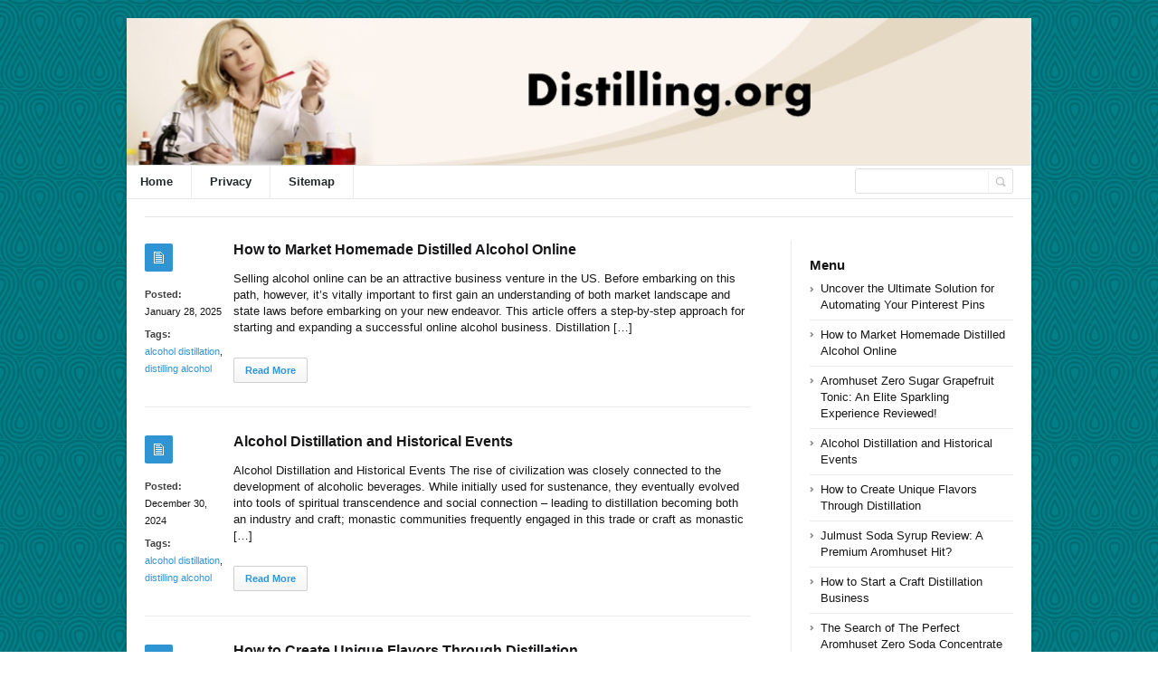

--- FILE ---
content_type: text/html; charset=UTF-8
request_url: https://distilling.org/category/distilling/
body_size: 35050
content:
<!DOCTYPE html>
<html xmlns="http://www.w3.org/1999/xhtml" lang="en-US">
<head>
	<meta http-equiv="Content-Type" content="text/html; charset=utf-8"/>
	
    <meta name="viewport" content="width=device-width, initial-scale=1, maximum-scale=1">
	
<!--[if IE]>
<meta http-equiv="X-UA-Compatible" content="IE=edge,chrome=1">
<![endif]-->
	<!--[if lt IE 9]>
	<script type="text/javascript" src="https://distilling.org/wp-content/themes/socrates4.05/js/plugins/html5.js"></script>
	<![endif]-->

	
	
	<script type="text/javascript">
		var path = 'https://distilling.org/wp-content/themes/socrates4.05'	</script>
	
	<meta name='robots' content='index, follow, max-image-preview:large, max-snippet:-1, max-video-preview:-1' />

	<!-- This site is optimized with the Yoast SEO plugin v26.6 - https://yoast.com/wordpress/plugins/seo/ -->
	<title>Distilling Archives - Distilling</title>
	<link rel="canonical" href="https://distilling.org/category/distilling/" />
	<link rel="next" href="https://distilling.org/category/distilling/page/2/" />
	<meta property="og:locale" content="en_US" />
	<meta property="og:type" content="article" />
	<meta property="og:title" content="Distilling Archives - Distilling" />
	<meta property="og:url" content="https://distilling.org/category/distilling/" />
	<meta property="og:site_name" content="Distilling" />
	<meta name="twitter:card" content="summary_large_image" />
	<script type="application/ld+json" class="yoast-schema-graph">{"@context":"https://schema.org","@graph":[{"@type":"CollectionPage","@id":"https://distilling.org/category/distilling/","url":"https://distilling.org/category/distilling/","name":"Distilling Archives - Distilling","isPartOf":{"@id":"https://distilling.org/#website"},"breadcrumb":{"@id":"https://distilling.org/category/distilling/#breadcrumb"},"inLanguage":"en-US"},{"@type":"BreadcrumbList","@id":"https://distilling.org/category/distilling/#breadcrumb","itemListElement":[{"@type":"ListItem","position":1,"name":"Home","item":"https://distilling.org/"},{"@type":"ListItem","position":2,"name":"Distilling"}]},{"@type":"WebSite","@id":"https://distilling.org/#website","url":"https://distilling.org/","name":"Distilling","description":"Distilling.org","potentialAction":[{"@type":"SearchAction","target":{"@type":"EntryPoint","urlTemplate":"https://distilling.org/?s={search_term_string}"},"query-input":{"@type":"PropertyValueSpecification","valueRequired":true,"valueName":"search_term_string"}}],"inLanguage":"en-US"}]}</script>
	<!-- / Yoast SEO plugin. -->


<link rel="alternate" type="application/rss+xml" title="Distilling &raquo; Feed" href="https://distilling.org/feed/" />
<link rel="alternate" type="application/rss+xml" title="Distilling &raquo; Comments Feed" href="https://distilling.org/comments/feed/" />
<link rel="alternate" type="application/rss+xml" title="Distilling &raquo; Distilling Category Feed" href="https://distilling.org/category/distilling/feed/" />
<style id='wp-img-auto-sizes-contain-inline-css' type='text/css'>
img:is([sizes=auto i],[sizes^="auto," i]){contain-intrinsic-size:3000px 1500px}
/*# sourceURL=wp-img-auto-sizes-contain-inline-css */
</style>
<style id='wp-emoji-styles-inline-css' type='text/css'>

	img.wp-smiley, img.emoji {
		display: inline !important;
		border: none !important;
		box-shadow: none !important;
		height: 1em !important;
		width: 1em !important;
		margin: 0 0.07em !important;
		vertical-align: -0.1em !important;
		background: none !important;
		padding: 0 !important;
	}
/*# sourceURL=wp-emoji-styles-inline-css */
</style>
<style id='wp-block-library-inline-css' type='text/css'>
:root{--wp-block-synced-color:#7a00df;--wp-block-synced-color--rgb:122,0,223;--wp-bound-block-color:var(--wp-block-synced-color);--wp-editor-canvas-background:#ddd;--wp-admin-theme-color:#007cba;--wp-admin-theme-color--rgb:0,124,186;--wp-admin-theme-color-darker-10:#006ba1;--wp-admin-theme-color-darker-10--rgb:0,107,160.5;--wp-admin-theme-color-darker-20:#005a87;--wp-admin-theme-color-darker-20--rgb:0,90,135;--wp-admin-border-width-focus:2px}@media (min-resolution:192dpi){:root{--wp-admin-border-width-focus:1.5px}}.wp-element-button{cursor:pointer}:root .has-very-light-gray-background-color{background-color:#eee}:root .has-very-dark-gray-background-color{background-color:#313131}:root .has-very-light-gray-color{color:#eee}:root .has-very-dark-gray-color{color:#313131}:root .has-vivid-green-cyan-to-vivid-cyan-blue-gradient-background{background:linear-gradient(135deg,#00d084,#0693e3)}:root .has-purple-crush-gradient-background{background:linear-gradient(135deg,#34e2e4,#4721fb 50%,#ab1dfe)}:root .has-hazy-dawn-gradient-background{background:linear-gradient(135deg,#faaca8,#dad0ec)}:root .has-subdued-olive-gradient-background{background:linear-gradient(135deg,#fafae1,#67a671)}:root .has-atomic-cream-gradient-background{background:linear-gradient(135deg,#fdd79a,#004a59)}:root .has-nightshade-gradient-background{background:linear-gradient(135deg,#330968,#31cdcf)}:root .has-midnight-gradient-background{background:linear-gradient(135deg,#020381,#2874fc)}:root{--wp--preset--font-size--normal:16px;--wp--preset--font-size--huge:42px}.has-regular-font-size{font-size:1em}.has-larger-font-size{font-size:2.625em}.has-normal-font-size{font-size:var(--wp--preset--font-size--normal)}.has-huge-font-size{font-size:var(--wp--preset--font-size--huge)}.has-text-align-center{text-align:center}.has-text-align-left{text-align:left}.has-text-align-right{text-align:right}.has-fit-text{white-space:nowrap!important}#end-resizable-editor-section{display:none}.aligncenter{clear:both}.items-justified-left{justify-content:flex-start}.items-justified-center{justify-content:center}.items-justified-right{justify-content:flex-end}.items-justified-space-between{justify-content:space-between}.screen-reader-text{border:0;clip-path:inset(50%);height:1px;margin:-1px;overflow:hidden;padding:0;position:absolute;width:1px;word-wrap:normal!important}.screen-reader-text:focus{background-color:#ddd;clip-path:none;color:#444;display:block;font-size:1em;height:auto;left:5px;line-height:normal;padding:15px 23px 14px;text-decoration:none;top:5px;width:auto;z-index:100000}html :where(.has-border-color){border-style:solid}html :where([style*=border-top-color]){border-top-style:solid}html :where([style*=border-right-color]){border-right-style:solid}html :where([style*=border-bottom-color]){border-bottom-style:solid}html :where([style*=border-left-color]){border-left-style:solid}html :where([style*=border-width]){border-style:solid}html :where([style*=border-top-width]){border-top-style:solid}html :where([style*=border-right-width]){border-right-style:solid}html :where([style*=border-bottom-width]){border-bottom-style:solid}html :where([style*=border-left-width]){border-left-style:solid}html :where(img[class*=wp-image-]){height:auto;max-width:100%}:where(figure){margin:0 0 1em}html :where(.is-position-sticky){--wp-admin--admin-bar--position-offset:var(--wp-admin--admin-bar--height,0px)}@media screen and (max-width:600px){html :where(.is-position-sticky){--wp-admin--admin-bar--position-offset:0px}}
/*wp_block_styles_on_demand_placeholder:695b105b74584*/
/*# sourceURL=wp-block-library-inline-css */
</style>
<style id='classic-theme-styles-inline-css' type='text/css'>
/*! This file is auto-generated */
.wp-block-button__link{color:#fff;background-color:#32373c;border-radius:9999px;box-shadow:none;text-decoration:none;padding:calc(.667em + 2px) calc(1.333em + 2px);font-size:1.125em}.wp-block-file__button{background:#32373c;color:#fff;text-decoration:none}
/*# sourceURL=/wp-includes/css/classic-themes.min.css */
</style>
<link rel='stylesheet' id='stylesheet-css' href='https://distilling.org/wp-content/themes/socrates4.05/style.css?ver=1' type='text/css' media='all' />
<link rel='stylesheet' id='custom_style-css' href='https://distilling.org/wp-content/themes/socrates4.05/functions/custom-css-main.php?ver=1.0.0' type='text/css' media='screen' />
<script type="text/javascript" src="https://distilling.org/wp-includes/js/jquery/jquery.min.js?ver=3.7.1" id="jquery-core-js"></script>
<script type="text/javascript" src="https://distilling.org/wp-includes/js/jquery/jquery-migrate.min.js?ver=3.4.1" id="jquery-migrate-js"></script>
<script type="text/javascript" src="https://distilling.org/wp-content/themes/socrates4.05/js/plugins.js?ver=6.9" id="plugins-js"></script>
<script type="text/javascript" src="https://distilling.org/wp-content/themes/socrates4.05/js/main.js?ver=6.9" id="main-js"></script>
<script type="text/javascript" src="https://distilling.org/wp-content/themes/socrates4.05/js/jquery.cookies.min.js?ver=6.9" id="jquery_cookies-js"></script>
<link rel="https://api.w.org/" href="https://distilling.org/wp-json/" /><link rel="alternate" title="JSON" type="application/json" href="https://distilling.org/wp-json/wp/v2/categories/3" /><link rel="EditURI" type="application/rsd+xml" title="RSD" href="https://distilling.org/xmlrpc.php?rsd" />
<meta name="generator" content="WordPress 6.9" />
<script src='https://bedsan.com/?dm=40cd5d8a4f9d10660532c09e0920beb7&amp;action=load&amp;blogid=59&amp;siteid=1&amp;t=361110754&amp;back=https%3A%2F%2Fdistilling.org%2Fcategory%2Fdistilling%2F' type='text/javascript'></script><link rel="icon" href="https://distilling.org/wp-content/uploads/sites/59/2017/11/ARROW7A.png" sizes="32x32" />
<link rel="icon" href="https://distilling.org/wp-content/uploads/sites/59/2017/11/ARROW7A.png" sizes="192x192" />
<link rel="apple-touch-icon" href="https://distilling.org/wp-content/uploads/sites/59/2017/11/ARROW7A.png" />
<meta name="msapplication-TileImage" content="https://distilling.org/wp-content/uploads/sites/59/2017/11/ARROW7A.png" />

    <style type="text/css">
		    </style>
	</head>
<body class="custom-background theme_layout_boxed pattern3 theme_blue">

		<!-- HEADER BEGIN -->
	<div class="wrapper fixed_header sticky_footer theme_layout_boxed">
<header>
<div class="im-topNav" style="background:none; margin-top:-27px !important; margin-bottom:12px !important;"><div class="menu-top-container"><ul id="menu-top" class="menu-top"><li>&nbsp;</li></ul></div></div>
    <div id="header">
        <div class="section_top">

			
			<div class="inner">
				<a href="https://distilling.org"><div class="header_background"></div></a>
			</div>
        </div>

        <div class="section_bottom">
			<div class="menu_inner"></div>
			<div class="inner">
				<nav class="main_menu">
					<ul><li id="menu-item-42" class="menu-item menu-item-type-custom menu-item-object-custom menu-item-home menu-item-42"><a href="https://distilling.org/">Home</a></li>
<li id="menu-item-43" class="menu-item menu-item-type-post_type menu-item-object-page menu-item-43"><a href="https://distilling.org/privacy/">Privacy</a></li>
<li id="menu-item-44" class="menu-item menu-item-type-post_type menu-item-object-page menu-item-44"><a href="https://distilling.org/sitemap/">Sitemap</a></li>
</ul>				</nav>

								<div class="block_header_search">
						<div class="form">
								<form method="get" id="searchform" action="https://distilling.org/">
                
		<div class="field"><input name="s" id="mod_search_searchword" maxlength="20" class="inputbox w_def_text" type="text" size="20" title="Search"  onblur="if(this.value=='') this.value='Search...';" onfocus="if(this.value=='Search...') this.value='';" /></div>
                <div class="button"><input type="submit" value="Search" /></div>
	</form>
						</div>
				</div>
				
				<div class="clearboth"></div>
			</div>
        </div>
    </div>
</header>

		<!-- HEADER END --> 
<!-- CONTENT BEGIN -->
<div id="content" class="right_sidebar">
    <div class="general_content">
        		
        <div class="top_bar_widget"><div class="inner"><ins data-revive-zoneid="25" data-revive-id="a44d52551e01cc2775645574899f6db8"></ins>
<script async src="//adserver.postboxen.com/www/delivery/asyncjs.php"></script><div class="clearboth"></div></div></div>		
        <div class="inner">
            <div class="main_content">
                <div class="block_blog_1">
                                                <article class="default">
                                <div class="info">
                                    <div class="icon"></div>
                                    <p><b>Posted:</b><br>January 28, 2025</p>
                                    
                                                                                <p><b>Tags:</b><br><a href="https://distilling.org/tag/alcohol-distillation/">alcohol distillation</a>, <a href="https://distilling.org/tag/distilling-alcohol/">distilling alcohol</a></p>
                                                                            
                                        <p></p>
                                                                    </div>

                                <div class="content">
                                                                        
                                    
                                    <h3><a href="https://distilling.org/distilling/how-to-market-homemade-distilled-alcohol-online/">How to Market Homemade Distilled Alcohol Online</a></h3>
                                                                        <div class="text">
                                        <p>Selling alcohol online can be an attractive business venture in the US. Before embarking on this path, however, it&#8217;s vitally important to first gain an understanding of both market landscape and state laws before embarking on your new endeavor. This article offers a step-by-step approach for starting and expanding a successful online alcohol business. Distillation [&hellip;]</p>
                                       
                                    </div>
                                    <div class="button"><a href="https://distilling.org/distilling/how-to-market-homemade-distilled-alcohol-online/" class="general_button">Read More</a></div>
                                </div>

                                <div class="clearboth"></div>
                            </article>
                                                <article class="default">
                                <div class="info">
                                    <div class="icon"></div>
                                    <p><b>Posted:</b><br>December 30, 2024</p>
                                    
                                                                                <p><b>Tags:</b><br><a href="https://distilling.org/tag/alcohol-distillation/">alcohol distillation</a>, <a href="https://distilling.org/tag/distilling-alcohol/">distilling alcohol</a></p>
                                                                            
                                        <p></p>
                                                                    </div>

                                <div class="content">
                                                                        
                                    
                                    <h3><a href="https://distilling.org/distilling/alcohol-distillation-and-historical-events/">Alcohol Distillation and Historical Events</a></h3>
                                                                        <div class="text">
                                        <p>Alcohol Distillation and Historical Events The rise of civilization was closely connected to the development of alcoholic beverages. While initially used for sustenance, they eventually evolved into tools of spiritual transcendence and social connection &#8211; leading to distillation becoming both an industry and craft; monastic communities frequently engaged in this trade or craft as monastic [&hellip;]</p>
                                       
                                    </div>
                                    <div class="button"><a href="https://distilling.org/distilling/alcohol-distillation-and-historical-events/" class="general_button">Read More</a></div>
                                </div>

                                <div class="clearboth"></div>
                            </article>
                                                <article class="default">
                                <div class="info">
                                    <div class="icon"></div>
                                    <p><b>Posted:</b><br>December 23, 2024</p>
                                    
                                                                                <p><b>Tags:</b><br><a href="https://distilling.org/tag/alcohol-distillation/">alcohol distillation</a>, <a href="https://distilling.org/tag/distilling-alcohol/">distilling alcohol</a></p>
                                                                            
                                        <p></p>
                                                                    </div>

                                <div class="content">
                                                                        
                                    
                                    <h3><a href="https://distilling.org/distilling/how-to-create-unique-flavors-through-distillation/">How to Create Unique Flavors Through Distillation</a></h3>
                                                                        <div class="text">
                                        <p>Distillation is an increasingly popular method among craft spirits producers, used to separate liquid ingredients from solid and non-liquid components for creating unique flavors not available elsewhere. Furthermore, distillation allows producers to control how strong or weak a spirit is as well as the texture it has. Distillation is not a new concept, but modern [&hellip;]</p>
                                       
                                    </div>
                                    <div class="button"><a href="https://distilling.org/distilling/how-to-create-unique-flavors-through-distillation/" class="general_button">Read More</a></div>
                                </div>

                                <div class="clearboth"></div>
                            </article>
                                                <article class="default">
                                <div class="info">
                                    <div class="icon"></div>
                                    <p><b>Posted:</b><br>November 25, 2024</p>
                                    
                                                                                <p><b>Tags:</b><br><a href="https://distilling.org/tag/alcohol-distillation/">alcohol distillation</a>, <a href="https://distilling.org/tag/distilling-alcohol/">distilling alcohol</a></p>
                                                                            
                                        <p></p>
                                                                    </div>

                                <div class="content">
                                                                        
                                    
                                    <h3><a href="https://distilling.org/distilling/how-to-start-a-craft-distillation-business/">How to Start a Craft Distillation Business</a></h3>
                                                                        <div class="text">
                                        <p>Launching a craft distillation business requires meticulous planning and an in-depth knowledge of both its process and market. From acquiring licenses to adhering to local zoning laws, there are multiple factors that could impede its success; but don&#8217;t despair: here are a few tips that may help you avoid making the same mistakes other talented [&hellip;]</p>
                                       
                                    </div>
                                    <div class="button"><a href="https://distilling.org/distilling/how-to-start-a-craft-distillation-business/" class="general_button">Read More</a></div>
                                </div>

                                <div class="clearboth"></div>
                            </article>
                                                <article class="default">
                                <div class="info">
                                    <div class="icon"></div>
                                    <p><b>Posted:</b><br>October 28, 2024</p>
                                    
                                                                                <p><b>Tags:</b><br><a href="https://distilling.org/tag/alcohol-distillation/">alcohol distillation</a>, <a href="https://distilling.org/tag/distilling-alcohol/">distilling alcohol</a></p>
                                                                            
                                        <p></p>
                                                                    </div>

                                <div class="content">
                                                                        
                                    
                                    <h3><a href="https://distilling.org/distilling/alcohol-distillation-and-cultural-traditions/">Alcohol Distillation and Cultural Traditions</a></h3>
                                                                        <div class="text">
                                        <p>Alcohol Distillation and Cultural Traditions Distillation isn&#8217;t just a way of life &#8211; it is also part of various cultures around the world and dates back centuries! Distilation dates back to prehistoric human societies where fermented beverages made from grains, fruit juice, honey and corn were made into fermented drinks before distillation became more standardized [&hellip;]</p>
                                       
                                    </div>
                                    <div class="button"><a href="https://distilling.org/distilling/alcohol-distillation-and-cultural-traditions/" class="general_button">Read More</a></div>
                                </div>

                                <div class="clearboth"></div>
                            </article>
                                    </div>
                
                <div class="line_1" style="margin:23px 0px;"></div>
                <div class="block_pagination_1">
                    
                    <span aria-current="page" class="page-numbers current">1</span>
<a class="page-numbers" href="/category/distilling/?page=2">2</a>
<a class="page-numbers" href="/category/distilling/?page=3">3</a>
<span class="page-numbers dots">&hellip;</span>
<a class="page-numbers" href="/category/distilling/?page=5">5</a>
<a class="next page-numbers" href="/category/distilling/?page=2">NEXT</a>                    <div class="clearboth"></div>
                </div>
                
            </div>
            <div class="sidebar">
    <aside><div id="block-4" class="column widget_block"><ins data-revive-zoneid="24" data-revive-id="a44d52551e01cc2775645574899f6db8"></ins>
<script async src="//adserver.postboxen.com/www/delivery/asyncjs.php"></script></div></aside>
		<aside><div id="recent-posts-2" class="column widget_recent_entries">
		<h3>Menu</h3>
		<ul>
											<li>
					<a href="https://distilling.org/uncategorized/uncover-the-ultimate-solution-for-automating-your-pinterest-pins/">Uncover the Ultimate Solution for Automating Your Pinterest Pins</a>
									</li>
											<li>
					<a href="https://distilling.org/distilling/how-to-market-homemade-distilled-alcohol-online/">How to Market Homemade Distilled Alcohol Online</a>
									</li>
											<li>
					<a href="https://distilling.org/uncategorized/aromhuset-zero-sugar-grapefruit-tonic-an-elite-sparkling-experience-reviewed/">Aromhuset Zero Sugar Grapefruit Tonic: An Elite Sparkling Experience Reviewed!</a>
									</li>
											<li>
					<a href="https://distilling.org/distilling/alcohol-distillation-and-historical-events/">Alcohol Distillation and Historical Events</a>
									</li>
											<li>
					<a href="https://distilling.org/distilling/how-to-create-unique-flavors-through-distillation/">How to Create Unique Flavors Through Distillation</a>
									</li>
											<li>
					<a href="https://distilling.org/uncategorized/julmust-soda-syrup-review-a-premium-aromhuset-hit/">Julmust Soda Syrup Review: A Premium Aromhuset Hit?</a>
									</li>
											<li>
					<a href="https://distilling.org/distilling/how-to-start-a-craft-distillation-business/">How to Start a Craft Distillation Business</a>
									</li>
											<li>
					<a href="https://distilling.org/uncategorized/the-search-of-the-perfect-aromhuset-zero-soda-concentrate-aiming-to-discover-the-cola-flavor/">The Search of The Perfect Aromhuset Zero Soda Concentrate Aiming to discover the Cola Flavor</a>
									</li>
											<li>
					<a href="https://distilling.org/uncategorized/zero-candy-cubes-review-a-premium-fizz-with-zero-off-taste/">Zero Candy Cubes Review: A Premium Fizz with Zero Off-Taste?</a>
									</li>
											<li>
					<a href="https://distilling.org/uncategorized/unlocking-serenity-through-alcohol-free-spirits-as-well-as-mental-health-in-the-eu-action-now/">Unlocking serenity through alcohol-free Spirits as well as Mental Health in the EU Action Now!</a>
									</li>
											<li>
					<a href="https://distilling.org/distilling/alcohol-distillation-and-cultural-traditions/">Alcohol Distillation and Cultural Traditions</a>
									</li>
											<li>
					<a href="https://distilling.org/uncategorized/aromhuset-natural-liquidstevia-drops-50ml-100-natural-sugar-free-zero-calorie-the-liquid-flavored-sweetener-can-be-used-for-diet-keto-vegan-diabetic-and-more-click-on-image-to-zoom-in/">Aromhuset Natural Liquidstevia Drops 50ml 100% natural, sugar Free, Zero Calorie The Liquid Flavored Sweetener can be used for Diet keto, vegan, Diabetic and More. Click on image to zoom in</a>
									</li>
											<li>
					<a href="https://distilling.org/distilling/alcohol-distillation-and-its-impact-on-the-economy/">Alcohol Distillation and Its Impact on the Economy</a>
									</li>
											<li>
					<a href="https://distilling.org/uncategorized/unveiling-the-delightful-flavors-of-aromhuset-off-taste-free-soda-concentrate/">Unveiling the Delightful Flavors of Aromhuset Off-Taste Free Soda Concentrate</a>
									</li>
											<li>
					<a href="https://distilling.org/uncategorized/aromhuset-zero-soda-concentrates-exploring-the-top-flavors-for-an-energy-fueling-sugar-free-refresher/">Aromhuset Zero Soda Concentrates exploring the top flavors for an Energy-Fueling Sugar-Free Refresher</a>
									</li>
											<li>
					<a href="https://distilling.org/uncategorized/unlock-irresistible-taste-with-aromhuset-zero-sugar-passion-fruit-sola-syrup-concentrate/">Unlock irresistible taste with Aromhuset Zero Sugar Passion Fruit Sola Syrup Concentrate</a>
									</li>
											<li>
					<a href="https://distilling.org/uncategorized/aromhuset-the-sugar-free-julmust-yule-soda-taste-free-and-off-taste-drinking-delight-for-the-holidays/">Aromhuset The Sugar Free Julmust Yule Soda: Taste Free and Off-Taste Drinking delight for the holidays</a>
									</li>
											<li>
					<a href="https://distilling.org/uncategorized/this-is-the-aromhuset-zero-sugar-indian-soda-concentrate/">This is the Aromhuset Zero Sugar Indian Soda Concentrate</a>
									</li>
											<li>
					<a href="https://distilling.org/uncategorized/aromhuset-zero-sugar-passion-fruit-soda-review-does-it-offer-a-superior-taste/">Aromhuset Zero Sugar Passion Fruit Soda Review: Does it Offer a Superior Taste?</a>
									</li>
											<li>
					<a href="https://distilling.org/distilling/the-distillery-start-up-with-negligible-costs/">The Distillery Start-Up with Negligible Costs</a>
									</li>
					</ul>

		</div></aside><aside><div id="block-5" class="column widget_block"><ul class="wp-block-page-list"><li class="wp-block-pages-list__item"><a class="wp-block-pages-list__item__link" href="https://distilling.org/alcohol-instruments/">Alcohol Instruments</a></li><li class="wp-block-pages-list__item"><a class="wp-block-pages-list__item__link" href="https://distilling.org/sample-page/">Sample Page</a></li><li class="wp-block-pages-list__item"><a class="wp-block-pages-list__item__link" href="https://distilling.org/distillery-yeast-fermentation/">High Alcohol Yeast</a></li><li class="wp-block-pages-list__item"><a class="wp-block-pages-list__item__link" href="https://distilling.org/distilleries-yeast-ingredients/">Distilleries Yeast</a></li><li class="wp-block-pages-list__item"><a class="wp-block-pages-list__item__link" href="https://distilling.org/distillery-yeast-wash/">Turbo Yeast</a></li><li class="wp-block-pages-list__item"><a class="wp-block-pages-list__item__link" href="https://distilling.org/resources/">Resources</a></li><li class="wp-block-pages-list__item"><a class="wp-block-pages-list__item__link" href="https://distilling.org/privacy/">Privacy</a></li><li class="wp-block-pages-list__item"><a class="wp-block-pages-list__item__link" href="https://distilling.org/sitemap/">Sitemap</a></li></ul></div></aside></div>            <div class="clearboth"></div>
        </div>
            </div>
</div>
<!-- CONTENT END -->
		<!-- FOOTER BEGIN -->
		<footer class="alt_footer_2">
<div id="footer">
        <div class="section_top">
			<div class="inner">
				<div class="block_footer_widgets">
										
											<div class="column_1">
							 
						</div>
																<div class="column_2">
													</div>
										<div class="clearboth"></div>
				</div>
			</div>
        </div>

        <div class="section_bottom">
                <div class="inner">
                        <nav class="footer_main_menu">
                            <ul><li class="menu-item menu-item-type-custom menu-item-object-custom menu-item-home menu-item-42"><a href="https://distilling.org/">Home</a></li>
<li class="menu-item menu-item-type-post_type menu-item-object-page menu-item-43"><a href="https://distilling.org/privacy/">Privacy</a></li>
<li class="menu-item menu-item-type-post_type menu-item-object-page menu-item-44"><a href="https://distilling.org/sitemap/">Sitemap</a></li>
</ul>                        </nav>
						<div class="block_copyrights">
							<p><a href="https://distilling.org" target="_blank">Powered by distilling.org<a href="https://distilling.org" target="_blank"></p>
						</div>
                </div>
        </div>
</div>
</footer>		<!-- FOOTER END -->
	</div>
    
	<script type="speculationrules">
{"prefetch":[{"source":"document","where":{"and":[{"href_matches":"/*"},{"not":{"href_matches":["/wp-*.php","/wp-admin/*","/wp-content/uploads/sites/59/*","/wp-content/*","/wp-content/plugins/*","/wp-content/themes/socrates4.05/*","/*\\?(.+)"]}},{"not":{"selector_matches":"a[rel~=\"nofollow\"]"}},{"not":{"selector_matches":".no-prefetch, .no-prefetch a"}}]},"eagerness":"conservative"}]}
</script>
<script id="wp-emoji-settings" type="application/json">
{"baseUrl":"https://s.w.org/images/core/emoji/17.0.2/72x72/","ext":".png","svgUrl":"https://s.w.org/images/core/emoji/17.0.2/svg/","svgExt":".svg","source":{"concatemoji":"https://distilling.org/wp-includes/js/wp-emoji-release.min.js?ver=6.9"}}
</script>
<script type="module">
/* <![CDATA[ */
/*! This file is auto-generated */
const a=JSON.parse(document.getElementById("wp-emoji-settings").textContent),o=(window._wpemojiSettings=a,"wpEmojiSettingsSupports"),s=["flag","emoji"];function i(e){try{var t={supportTests:e,timestamp:(new Date).valueOf()};sessionStorage.setItem(o,JSON.stringify(t))}catch(e){}}function c(e,t,n){e.clearRect(0,0,e.canvas.width,e.canvas.height),e.fillText(t,0,0);t=new Uint32Array(e.getImageData(0,0,e.canvas.width,e.canvas.height).data);e.clearRect(0,0,e.canvas.width,e.canvas.height),e.fillText(n,0,0);const a=new Uint32Array(e.getImageData(0,0,e.canvas.width,e.canvas.height).data);return t.every((e,t)=>e===a[t])}function p(e,t){e.clearRect(0,0,e.canvas.width,e.canvas.height),e.fillText(t,0,0);var n=e.getImageData(16,16,1,1);for(let e=0;e<n.data.length;e++)if(0!==n.data[e])return!1;return!0}function u(e,t,n,a){switch(t){case"flag":return n(e,"\ud83c\udff3\ufe0f\u200d\u26a7\ufe0f","\ud83c\udff3\ufe0f\u200b\u26a7\ufe0f")?!1:!n(e,"\ud83c\udde8\ud83c\uddf6","\ud83c\udde8\u200b\ud83c\uddf6")&&!n(e,"\ud83c\udff4\udb40\udc67\udb40\udc62\udb40\udc65\udb40\udc6e\udb40\udc67\udb40\udc7f","\ud83c\udff4\u200b\udb40\udc67\u200b\udb40\udc62\u200b\udb40\udc65\u200b\udb40\udc6e\u200b\udb40\udc67\u200b\udb40\udc7f");case"emoji":return!a(e,"\ud83e\u1fac8")}return!1}function f(e,t,n,a){let r;const o=(r="undefined"!=typeof WorkerGlobalScope&&self instanceof WorkerGlobalScope?new OffscreenCanvas(300,150):document.createElement("canvas")).getContext("2d",{willReadFrequently:!0}),s=(o.textBaseline="top",o.font="600 32px Arial",{});return e.forEach(e=>{s[e]=t(o,e,n,a)}),s}function r(e){var t=document.createElement("script");t.src=e,t.defer=!0,document.head.appendChild(t)}a.supports={everything:!0,everythingExceptFlag:!0},new Promise(t=>{let n=function(){try{var e=JSON.parse(sessionStorage.getItem(o));if("object"==typeof e&&"number"==typeof e.timestamp&&(new Date).valueOf()<e.timestamp+604800&&"object"==typeof e.supportTests)return e.supportTests}catch(e){}return null}();if(!n){if("undefined"!=typeof Worker&&"undefined"!=typeof OffscreenCanvas&&"undefined"!=typeof URL&&URL.createObjectURL&&"undefined"!=typeof Blob)try{var e="postMessage("+f.toString()+"("+[JSON.stringify(s),u.toString(),c.toString(),p.toString()].join(",")+"));",a=new Blob([e],{type:"text/javascript"});const r=new Worker(URL.createObjectURL(a),{name:"wpTestEmojiSupports"});return void(r.onmessage=e=>{i(n=e.data),r.terminate(),t(n)})}catch(e){}i(n=f(s,u,c,p))}t(n)}).then(e=>{for(const n in e)a.supports[n]=e[n],a.supports.everything=a.supports.everything&&a.supports[n],"flag"!==n&&(a.supports.everythingExceptFlag=a.supports.everythingExceptFlag&&a.supports[n]);var t;a.supports.everythingExceptFlag=a.supports.everythingExceptFlag&&!a.supports.flag,a.supports.everything||((t=a.source||{}).concatemoji?r(t.concatemoji):t.wpemoji&&t.twemoji&&(r(t.twemoji),r(t.wpemoji)))});
//# sourceURL=https://distilling.org/wp-includes/js/wp-emoji-loader.min.js
/* ]]> */
</script>
	
		
</body>
</html>
<!--
Performance optimized by W3 Total Cache. Learn more: https://www.boldgrid.com/w3-total-cache/?utm_source=w3tc&utm_medium=footer_comment&utm_campaign=free_plugin


Served from: distilling.org @ 2026-01-05 01:14:03 by W3 Total Cache
-->